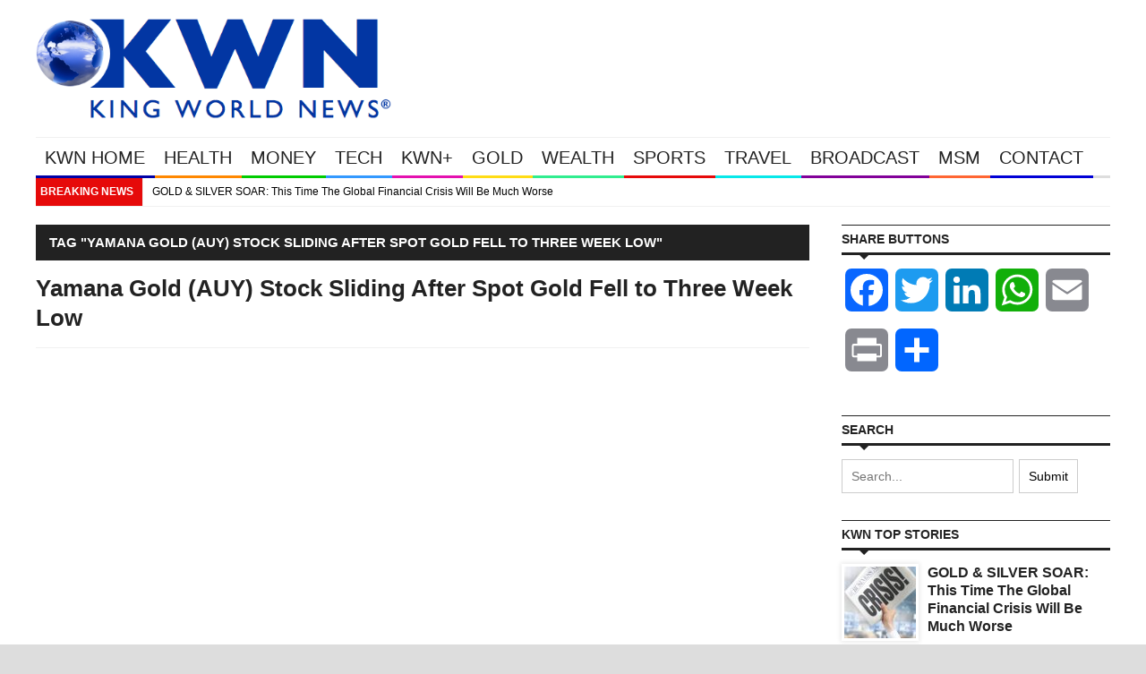

--- FILE ---
content_type: text/plain; charset=utf-8
request_url: https://geoip.cookieyes.com/geoip/checker/result.php
body_size: 0
content:
{"ip":"18.219.63.213","country":"US","country_name":"United States","region_code":"OH","in_eu":false,"continent":"NA"}